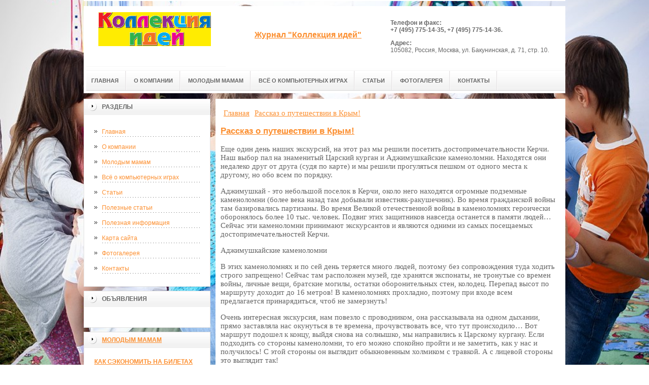

--- FILE ---
content_type: text/html; charset=UTF-8
request_url: http://www.collection-of-ideas.ru/poleznaya-informacziya/rasskaz-o-puteshestvii-v-kryim!.html
body_size: 30015
content:
<!DOCTYPE html PUBLIC "-//W3C//DTD XHTML 1.0 Transitional//EN" "http://www.w3.org/TR/xhtml1/DTD/xhtml1-transitional.dtd">

<html xmlns="http://www.w3.org/1999/xhtml" xml:lang="ru-ru" lang="ru-ru" >
<head>
<!-- SAPE RTB JS -->
<script
    async="async"
    src="//cdn-rtb.sape.ru/rtb-b/js/228/2/26228.js"
    type="text/javascript">
</script>
<!-- SAPE RTB END -->
<script async="async" src="https://w.uptolike.com/widgets/v1/zp.js?pid=1646651" type="text/javascript"></script>
<!--be060--> 
<meta name="google-site-verification" content="_KXTIQhs_6bxBpEa4k8UQYq4tM7REqxOZxgG5_780Ak" />
<meta name="yandex-verification" content="5b389ab169b501d2" />
<meta http-equiv="content-type" content="text/html; charset=utf-8" />
<base href="/">
<meta name="copyright" content="©GOODPROFY">
<meta name='yandex-verification' content='467a163030b87ba2' />
<!-- cutcut -->
  <meta name="description" content="">
  <meta name="keywords" content="">
  <meta name="viewport" content="width=1024">
  <title>Рассказ о путешествии в Крым! | Журнал "Коллекция идей"</title>
  <!-- cutcut -->
<link href="/assets/templates/at_skyjump/at_menu/at_menu/at-sosdmenu.css" rel="stylesheet" type="text/css" />
<link rel="stylesheet" href="/assets/templates/at_skyjump/css/template_css.css" type="text/css" />
<link rel="stylesheet" href="/assets/templates/at_skyjump/css/colors/color1.css" type="text/css" />
<link rel="stylesheet" media="screen" href="/assets/templates/at_skyjump/superfish/superfish-vertical.css" />
<!--[if IE]>
	<style type="text/css">
	.clearfix {display: inline-block;}
	</style>
<![endif]-->
<script language="javascript" type="text/javascript" src="//code.jquery.com/jquery-1.10.2.js"></script>

<link rel="stylesheet" href="/assets/templates/at_skyjump/fancybox/source/jquery.fancybox.css?v=2.1.5" type="text/css" media="screen" />
<script type="text/javascript" src="/assets/templates/at_skyjump/fancybox/source/jquery.fancybox.pack.js?v=2.1.5"></script>
<script type="text/javascript" charset="utf-8">

/*<![CDATA[*/

document.write ('<style type="text\/css">#at-tabmodulewrap .moduletable {display: none;}<\/style>');

/*]]>*/

</script>

<script language="javascript" type="text/javascript" src="/assets/templates/at_skyjump/scripts/at.script.js"></script>
<script src="/assets/templates/at_skyjump/superfish/superfish.js"></script>

<script>

$(document).ready(function() {
$('.fancybox').fancybox();
$("ul#menu-mt").superfish({

            animation: {height:'show'},   // slide-down effect without fade-in

            delay:     1200               // 1.2 second delay on mouseout

        });
});

</script>

<style>
    
    html{background: url(upload/bg.jpg) no-repeat center center fixed; -webkit-background-size: cover;        -moz-background-size: cover;        -o-background-size: cover;        background-size: cover;}
     #at-col1 div.moduletable_menu.new a {line-height:10px;height:auto;padding: 5px 15px;background-image:none;}
</style>
<!-- SAPE RTB JS -->
<script
    async="async"
    src="//cdn-rtb.sape.ru/rtb-b/js/228/2/26228.js"
    type="text/javascript">
</script>
<!-- SAPE RTB END -->
</head>

<body class="wide zupa4" id="bd">



<a name="up" id="up"></a>



<!-- START WRAPPER -->

<div id="at-wrapper">

<div id="utop">

<div class="moduletable">
					

<div class="custom">
	</div>
		</div>

</div>

<!-- START HEADER -->

<div id="at-wrapheader" class="clearfix">



<!-- begin logo /////////////////////////////////-->

<a id="ulogo" title="Журнал "Коллекция идей"" href="http://www.collection-of-ideas.ru/">



    <div class="custom">
	<p style="text-align: center;"><strong><span style="font-size: 12pt; font-family: times new roman,times;"><span style="font-size: 12pt; font-family: times new roman,times;"><img src="upload/logo.gif" alt="Журнал "Коллекция идей"" width="222"></span></span></strong></p></div>
    
</a>

<!-- end logo  ///////////////////////////////////-->



<div id="uaddress">



<div class="custom">
	    <p style="text-align: center;"><a href="http://www.collection-of-ideas.ru/"><strong style="font-size: 16px;"><br /><br />Журнал "Коллекция идей"</strong></a></p>
<h2 style="text-align: center;"> </h2>
<p> </p>
</div>
</div>



<div id="uphone">

<div class="custom"  >
	<p><strong><br />Телефон и факс:<br />+7 (495) 775-14-35, +7 (495) 775-14-36.</strong></p>
<p><strong>Адрес:</strong><br />105082, Россия, Москва, ул. Бакунинская, д. 71, стр. 10.</p>
<p><strong> </strong></p>
</div>

</div>

<!-- Start main navigation -->

<div id="at-wrapmainnavigation" class="clearfix">

<div id="at-mainnavigation">
<ul id="at-cssmenu" class="clearfix">
  <li class="menu-item0"><a href="http://www.collection-of-ideas.ru/"   class="first" id="menu1" title="Главная"><span class="menu-title">Главная</span></a></li> 
<li class="menu-item1"><a href="o-kompanii/"   id="menu295" title="О компании"><span class="menu-title">О компании</span></a></li> 
<li class="menu-item2"><a href="molodyim-mamam/"   id="menu435" title="Молодым мамам"><span class="menu-title">Молодым мамам</span></a></li> 
<li class="menu-item3"><a href="vsyo-o-kompyuternyix-igrax/"   id="menu436" title="Всё о компьютерных играх"><span class="menu-title">Всё о компьютерных играх</span></a></li> 
<li class="menu-item4"><a href="stati/"   id="menu365" title="Статьи"><span class="menu-title">Статьи</span></a></li> 
<li class="menu-item8"><a href="fotogalereya/"   id="menu346" title="Фотогалерея"><span class="menu-title">Фотогалерея</span></a></li> 
<li class="menu-item9"><a href="contacts/"   class="last" id="menu300" title="Контакты"><span class="menu-title">Контакты</span></a></li> 

</nav>

</div>
</div>
<!-- End of main navigation -->



<!-- Start user3 -->


<!-- End user3 -->



<!-- Start usertools -->

<div id="at-usertools">



</div>

<!-- End usertools -->



<!-- Start usertoolcolors -->

<div id="at-usercolors" class="clearfix">


</div>

<!-- End usertoolcolors -->



<!-- Start search -->


<!-- End search -->



</div>

<!-- END HEADER -->



<div id="at-containerwrap-fr">

<div id="at-container">



<div id="at-mainbody-fr">











</div>

<!-- Start column1 -->


<div id="at-col1">

<div class="at-innerpad">

		<div class="moduletable_menu">
					<h3>Разделы</h3>
					
<ul class="menu" id="menu-mt">
  <li  class="first"><a href="http://www.collection-of-ideas.ru/" title="Главная">Главная</a></li>
<li ><a href="o-kompanii/" title="О компании">О компании</a></li>
<li ><a href="molodyim-mamam/" title="Молодым мамам">Молодым мамам</a></li>
<li ><a href="vsyo-o-kompyuternyix-igrax/" title="Всё о компьютерных играх">Всё о компьютерных играх</a></li>
<li ><a href="stati/" title="Статьи">Статьи</a></li>
<li ><a href="poleznyie-stati/" title="Полезные статьи">Полезные статьи</a></li>
<li  class="active"><a href="poleznaya-informacziya/" title="Полезная информация">Полезная информация</a></li>
<li ><a href="sitemap.xml" title="Карта сайта">Карта сайта</a></li>
<li ><a href="fotogalereya/" title="Фотогалерея">Фотогалерея</a></li>
<li  class="last"><a href="contacts/" title="Контакты">Контакты</a></li>

</ul>   
		</div>
				            <div class="moduletable_menu new">
					<h3>Объявления</h3>

                    <p></p>
                    

		    </div>

<div class="moduletable">
					<h3><a href="molodyim-mamam/">Молодым мамам</a></h3>
					<div class="newsflash">
  <h4 class="newsflash-title">
			<a href="molodyim-mamam/kak-sekonomit-na-biletax-na-avtobus-dostupnyie-sposobyi.html" title="Как сэкономить на билетах на автобус: доступные способы">
			Как сэкономить на билетах на автобус: доступные способы</a>
		</h4>




<p>Одни из самых популярных видов туристических поездок — автобусные перевозки. В некоторых регионах данный вид транспорта — единственно возможный для передвижения.</p>

<a class="readmore" href="molodyim-mamam/kak-sekonomit-na-biletax-na-avtobus-dostupnyie-sposobyi.html">Подробнее...</a>	
<h4 class="newsflash-title">
			<a href="molodyim-mamam/kak-soxranit-vospominaniya-i-yarkie-momentyi-navechno.html" title="Как сохранить воспоминания и яркие моменты навечно">
			Как сохранить воспоминания и яркие моменты навечно</a>
		</h4>




<p>Время утекает с немыслимой скоростью и остановить мгновение нам не под силу. </p>

<a class="readmore" href="molodyim-mamam/kak-soxranit-vospominaniya-i-yarkie-momentyi-navechno.html">Подробнее...</a>	
<h4 class="newsflash-title">
			<a href="molodyim-mamam/speczialnyie-zamki-na-okna-dlya-bezopasnosti-detej.html" title="Специальные замки на окна для безопасности детей">
			Специальные замки на окна для безопасности детей</a>
		</h4>




<p>Обычно, маленькие дети считаются очень активными. Они интересуются окружающим миром и пытаются попробовать всё то, что делают взрослые. </p>

<a class="readmore" href="molodyim-mamam/speczialnyie-zamki-na-okna-dlya-bezopasnosti-detej.html">Подробнее...</a>	
<h4 class="newsflash-title">
			<a href="molodyim-mamam/chto-neobxodimo-znat-pri-korrekczii-rechevyix-narushenij.html" title="Что необходимо знать при коррекции речевых нарушений">
			Что необходимо знать при коррекции речевых нарушений</a>
		</h4>




<p>Как бы странно это не звучало, но найти хорошего логопеда для ребенка это только пол работы, родители должны принимать активное участие в его развитии, не лишним будет и присутствие на занятиях вместе с ребенком.</p>

<a class="readmore" href="molodyim-mamam/chto-neobxodimo-znat-pri-korrekczii-rechevyix-narushenij.html">Подробнее...</a>	
<h4 class="newsflash-title">
			<a href="molodyim-mamam/uroki-xoreografiej-otlichnyij-sposob-razvitiya-garmonichnoj-lichnosti.html" title="Косметика и принадлежности для всех женщин">
			Косметика и принадлежности для всех женщин</a>
		</h4>




<p>Компания atica.com.ua, предлагает покупателям и тем, кому не безразлично чувство стиля, обратить внимание на предложения связанные с покупкой, косметических принадлежностей. Покупателям будут доступны: гели</p>

<a class="readmore" href="molodyim-mamam/uroki-xoreografiej-otlichnyij-sposob-razvitiya-garmonichnoj-lichnosti.html">Подробнее...</a>	
	

                    </div>
		    </div>
		    
<div class="moduletable">
					<h3><a href="vsyo-o-kompyuternyix-igrax/">Всё о кмпьютерных играх</a></h3>
					<div class="newsflash">
  <h4 class="newsflash-title">
			<a href="vsyo-o-kompyuternyix-igrax/world-of-warcraft.-izumrudnyij-son.-prodolzhenie.html" title="World of WarCraft. Изумрудный сон. Продолжение">
			World of WarCraft. Изумрудный сон. Продолжение</a>
		</h4>




<p>Изумрудный сон был даром друидов, и именно с ними может быть связан вход в этот мир. С Катаклизмом мы узнали много интересного о друидах, о том, что они виноваты в появлении воргенов. </p>

<a class="readmore" href="vsyo-o-kompyuternyix-igrax/world-of-warcraft.-izumrudnyij-son.-prodolzhenie.html">Подробнее...</a>	
<h4 class="newsflash-title">
			<a href="vsyo-o-kompyuternyix-igrax/simcity-4.html" title="SimCity 4">
			SimCity 4</a>
		</h4>




<p>Всегда помните одну очевидную вещь - SimCity 4, прежде всего, является экономической стратегией. Располагая определенной суммой денег, вы должны добиться максимальных результатов за кратчайший период времени. </p>

<a class="readmore" href="vsyo-o-kompyuternyix-igrax/simcity-4.html">Подробнее...</a>	
<h4 class="newsflash-title">
			<a href="vsyo-o-kompyuternyix-igrax/realnyie-igryi-o-mirovom-gospodstve.html" title="Реальные игры о мировом господстве">
			Реальные игры о мировом господстве</a>
		</h4>




<p>Большинство игроков в компьютерные игры, выбирая разные жанры игры, так или иначе сталкиваются с батальными действиями ( или как некоторые говорят "файтингом").</p>

<a class="readmore" href="vsyo-o-kompyuternyix-igrax/realnyie-igryi-o-mirovom-gospodstve.html">Подробнее...</a>	
<h4 class="newsflash-title">
			<a href="vsyo-o-kompyuternyix-igrax/vot-kak-vklyuchat-3d-effekt-v-igre-battlefield-3-na-pc!.html" title="Вот как включать 3D эффект в игре Battlefield 3 на PC!">
			Вот как включать 3D эффект в игре Battlefield 3 на PC!</a>
		</h4>




<p>Stereoscopic 3D добавляет новое измерение в игровой процесс и позволяет воевать в игре с добавлением глубины восприятия (список обновлений вы найдете пройдя по ссылкам в начале предложения). См. ниже, как включить эту новую функцию у себя на ПК.</p>

<a class="readmore" href="vsyo-o-kompyuternyix-igrax/vot-kak-vklyuchat-3d-effekt-v-igre-battlefield-3-na-pc!.html">Подробнее...</a>	
<h4 class="newsflash-title">
			<a href="vsyo-o-kompyuternyix-igrax/clockwerk-odin-iz-samyix-opasnyix-personazhej-dotyi-2.html" title="Clockwerk – один из самых опасных персонажей Доты 2">
			Clockwerk – один из самых опасных персонажей Доты 2</a>
		</h4>




<p>Дота – чрезвычайно популярная компьютерная игра, а Clockwerk является самым смертоносным ее персонажем. Посудите сами, он может калечить и оглушать своих соперников находясь в непосредственной близости, но не применяя к ним своего знаменитого лезвия. </p>

<a class="readmore" href="vsyo-o-kompyuternyix-igrax/clockwerk-odin-iz-samyix-opasnyix-personazhej-dotyi-2.html">Подробнее...</a>	
	

                    </div>
		    </div>


<div class="moduletable">
					<h3><a href="fotogalereya/">Детский юмор</a></h3>
					<div class="newsflash">
  <h4 class="newsflash-title">
			<a href="fotogalereya/detstvo,-v-kubiki-igrayu.html" title="Детство, в кубики играю">
			Детство, в кубики играю</a>
		</h4>




<p></p>

<a class="readmore" href="fotogalereya/detstvo,-v-kubiki-igrayu.html">Подробнее...</a>	
<h4 class="newsflash-title">
			<a href="fotogalereya/deti-vidyat.html" title="Дети видят">
			Дети видят</a>
		</h4>




<p></p>

<a class="readmore" href="fotogalereya/deti-vidyat.html">Подробнее...</a>	
<h4 class="newsflash-title">
			<a href="fotogalereya/ne-rugajte-detej.html" title="Не ругайте детей!">
			Не ругайте детей!</a>
		</h4>




<p></p>

<a class="readmore" href="fotogalereya/ne-rugajte-detej.html">Подробнее...</a>	
<h4 class="newsflash-title">
			<a href="fotogalereya/posmeyalsya.html" title="Посмеялся?">
			Посмеялся?</a>
		</h4>




<p></p>

<a class="readmore" href="fotogalereya/posmeyalsya.html">Подробнее...</a>	
<h4 class="newsflash-title">
			<a href="fotogalereya/spyashhij-rebenok.html" title="Спящий ребенок">
			Спящий ребенок</a>
		</h4>




<p></p>

<a class="readmore" href="fotogalereya/spyashhij-rebenok.html">Подробнее...</a>	
<h4 class="newsflash-title">
			<a href="fotogalereya/samyij-lyubimyij-rebenok.html" title="Самый любимый ребенок">
			Самый любимый ребенок</a>
		</h4>




<p></p>

<a class="readmore" href="fotogalereya/samyij-lyubimyij-rebenok.html">Подробнее...</a>	
<h4 class="newsflash-title">
			<a href="fotogalereya/rano-li.html" title="Рано-ли">
			Рано-ли</a>
		</h4>




<p></p>

<a class="readmore" href="fotogalereya/rano-li.html">Подробнее...</a>	
<h4 class="newsflash-title">
			<a href="fotogalereya/igrushki.html" title="Игрушки">
			Игрушки</a>
		</h4>




<p></p>

<a class="readmore" href="fotogalereya/igrushki.html">Подробнее...</a>	
<h4 class="newsflash-title">
			<a href="fotogalereya/zabota-1.html" title="Забота">
			Забота</a>
		</h4>




<p></p>

<a class="readmore" href="fotogalereya/zabota-1.html">Подробнее...</a>	
<h4 class="newsflash-title">
			<a href="fotogalereya/deti-1.html" title="Дети">
			Дети</a>
		</h4>




<p></p>

<a class="readmore" href="fotogalereya/deti-1.html">Подробнее...</a>	
	

                    </div>
		    </div>

            <div class="moduletable_menu">
					<h3>Реклама</h3>
            			<!-- cutcut -->	
            	    <p><!--778860f2-->
</p>
            	    <p><script type="text/javascript">
<!--
var _acic={dataProvider:10};(function(){var e=document.createElement("script");e.type="text/javascript";e.async=true;e.src="https://www.acint.net/aci.js";var t=document.getElementsByTagName("script")[0];t.parentNode.insertBefore(e,t)})()
//-->
</script><!--3631690687538--><div id='dIbm_3631690687538'></div></p>
                    <p></p>
                    <p><script async="async" src="https://w.uptolike.com/widgets/v1/zp.js?pid=lf444b0dd4141ca25a357f78ac2c354ef3f6be3cac" type="text/javascript"></script></p>
                    <p><!--a24644473225--></p>
             
         
                    <p><script async="async" src="https://w.uptolike.com/widgets/v1/zp.js?pid=tl444b0dd4141ca25a357f78ac2c354ef3f6be3cac" type="text/javascript"></script></p>
                    <p></p>
                        <!-- cutcut -->
		    </div>






</div>

</div>


<!-- End column1 -->


<!-- Start content -->

<div id="at-contentwrap">



<!-- START HEADER IMAGES -->


<!-- END HEADER IMAGES -->







<!-- /////////////  START LOGIN MESSAGE  ////////////////// -->


<div id="system-message-container">
</div>

<!-- /////////////  END LOGIN MESSAGE  ////////////////// -->



<!-- /////////////  Start Tabcolumn  ////////////////// -->



<!-- /////////////  End Tabcolumn  ////////////////// -->



<div id="at-content" >





<div class="item-page">
<div class="breadcrumbs"><ul class="B_crumbBox"><li class="B_firstCrumb" itemscope="itemscope" itemtype="http://data-vocabulary.org/Breadcrumb"><a class="B_homeCrumb" itemprop="url" rel="Главная" href="http://www.collection-of-ideas.ru/"><span itemprop="title">Главная</span></a></li>
   <li class="B_lastCrumb" itemscope="itemscope" itemtype="http://data-vocabulary.org/Breadcrumb"><a class="B_currentCrumb" itemprop="url" rel="Рассказ о путешествии в Крым!" href="poleznaya-informacziya/rasskaz-o-puteshestvii-v-kryim!.html"><span itemprop="title">Рассказ о путешествии в Крым!</span></a></li>
</ul></div>
<!-- cutcut -->
<h2>
			<a href="poleznaya-informacziya/rasskaz-o-puteshestvii-v-kryim!.html" title="Рассказ о путешествии в Крым!">
		Рассказ о путешествии в Крым!</a>
		</h2>
		
<p>Еще один день наших экскурсий, на этот раз мы решили посетить достопримечательности Керчи. Наш выбор пал на знаменитый Царский курган и Аджимушкайские каменоломни. Находятся они недалеко друг от друга (судя по карте) и мы решили прогуляться пешком от одного места к другому, но обо всем по порядку.</p>
<p>Аджимушкай - это небольшой поселок в Керчи, около него находятся огромные подземные каменоломни (более века назад там добывали известняк-ракушечник). Во время гражданской войны там базировались партизаны. Во время Великой отечественной войны в каменоломнях героически оборонялось более 10 тыс. человек. Подвиг этих защитников навсегда останется в памяти людей… Сейчас эти каменоломни принимают экскурсантов и являются одними из самых посещаемых достопримечательностей Керчи.</p>
<p>Аджимушкайские каменоломни</p>
<p>В этих каменоломнях и по сей день теряется много людей, поэтому без сопровождения туда ходить строго запрещено! Сейчас там расположен музей, где хранятся экспонаты, не тронутые со времен войны, личные вещи, братские могилы, остатки оборонительных стен, колодец. Перепад высот по маршруту доходит до 16 метров! В каменоломнях прохладно, поэтому при входе всем предлагается принарядиться, чтоб не замерзнуть!</p>
<p>Очень интересная экскурсия, нам повезло с проводником, она рассказывала на одном дыхании, прямо заставляла нас окунуться в те времена, прочувствовать все, что тут происходило… Вот маршрут подошел к концу, выйдя снова на солнышко, мы направились к Царскому кургану. Если подходить со стороны каменоломни, то его можно спокойно пройти и не заметить, как у нас и получилось! С этой стороны он выглядит обыкновенным холмиком с травкой. А с лицевой стороны это выглядит так!</p>
<p>Царский курган</p>
<p>С виду, не очень понятное сооружение, поэтому мы заказали экскурсию, чтобы разобраться в чем его уникальность. Нам поведали, что Царский курган – это памятник погребальной архитектуры 4 века до н. э. Этот памятник не имеет аналогов во всей античной архитектуре. Если войти в саму гробницу и обернуться назад, то можно заметить, что вход кажется значительно дальше, чем расстояние до гробницы снаружи. Эффект этот достигнут путем не одинаковой шириной стен и их не параллельностью. Это как бы означало: «Путь в загробный мир близок, а выход из него кажется столь далеким.»</p>
<p>Таким вот интересным и насыщенным выдался этот день! Как Вы понимаете, на этом достопримечательности Керчи не заканчиваются! В заключительной статье Вы узнаете о самом (на мой взгляд) потрясающе красивом месте в Крыму!</p>

 


    <br style="clear:both;" /><br style="clear:both;" />
<!-- cutcut -->
</div>
<!-- /Item Page -->



<div class="newsflash">
</div>




</div>


</div>


<!-- The end of content -->




</div>

<!-- Start bottom modules -->






<!-- End bottom modules -->







</div>

</div>



<!-- Start main navigation -->
<div id="at-wrapmainnavigation-footer">
<div id="at-wrapmainnavigation" class="clearfix">

<div id="at-mainnavigation">
<ul id="at-cssmenu" class="clearfix">
  <li class="menu-item0"><a href="http://www.collection-of-ideas.ru/"   class="first" id="menu1" title="Главная"><span class="menu-title">Главная</span></a></li> 
<li class="menu-item1"><a href="o-kompanii/"   id="menu295" title="О компании"><span class="menu-title">О компании</span></a></li> 
<li class="menu-item2"><a href="molodyim-mamam/"   id="menu435" title="Молодым мамам"><span class="menu-title">Молодым мамам</span></a></li> 
<li class="menu-item3"><a href="vsyo-o-kompyuternyix-igrax/"   id="menu436" title="Всё о компьютерных играх"><span class="menu-title">Всё о компьютерных играх</span></a></li> 
<li class="menu-item4"><a href="stati/"   id="menu365" title="Статьи"><span class="menu-title">Статьи</span></a></li> 
<li class="menu-item8"><a href="fotogalereya/"   id="menu346" title="Фотогалерея"><span class="menu-title">Фотогалерея</span></a></li> 
<li class="menu-item9"><a href="contacts/"   class="last" id="menu300" title="Контакты"><span class="menu-title">Контакты</span></a></li> 

</nav>

</div>

</div>
</div>
<!-- End of main navigation -->

<!-- /////////////  Start Footer  ////////////////// -->

<div id="at-footerwrap">

<div id="at-footer">










    <center>

 Copyright © 2011-2026 "Журнал "Коллекция идей""

  </center>

    <br>

    <center>
<!-- Yandex.Metrika informer -->
<p><a href="https://metrika.yandex.ru/stat/?id=37106720&amp;from=informer" rel="nofollow" target="_blank"><img style="width: 88px; height: 31px; border: 0;" title="Яндекс.Метрика: данные за сегодня (просмотры, визиты и уникальные посетители)" onclick="try{Ya.Metrika.informer({i:this,id:37106720,lang:'ru'});return false}catch(e){}" src="https://informer.yandex.ru/informer/37106720/3_1_FFFFFFFF_EFEFEFFF_0_pageviews" alt="Яндекс.Метрика" /></a></p>
<!-- /Yandex.Metrika informer -->
<p> </p>
<!-- Yandex.Metrika counter -->
<script type="text/javascript">// <![CDATA[
(function (d, w, c) {
        (w[c] = w[c] || []).push(function() {
            try {
                w.yaCounter37106720 = new Ya.Metrika({
                    id:37106720,
                    clickmap:true,
                    trackLinks:true,
                    accurateTrackBounce:true,
                    webvisor:true
                });
            } catch(e) { }
        });

        var n = d.getElementsByTagName("script")[0],
            s = d.createElement("script"),
            f = function () { n.parentNode.insertBefore(s, n); };
        s.type = "text/javascript";
        s.async = true;
        s.src = "https://mc.yandex.ru/metrika/watch.js";

        if (w.opera == "[object Opera]") {
            d.addEventListener("DOMContentLoaded", f, false);
        } else { f(); }
    })(document, window, "yandex_metrika_callbacks");
// ]]></script>
<noscript>&amp;amp;lt;div&amp;amp;gt;&amp;amp;lt;img src="https://mc.yandex.ru/watch/37106720" style="position:absolute; left:-9999px;" alt="" /&amp;amp;gt;&amp;amp;lt;/div&amp;amp;gt;</noscript><!-- /Yandex.Metrika counter -->

  </center>

  

  

  

  

  

<!-- START GO TOP -->

<div id= "goup-image">

<a href="#up" title="Go up" style="text-decoration: none;"><img src="/assets/templates/at_skyjump/images/go-up.gif" title="Go up" alt="Go up" /></a>

</div>

<!-- END GO TOP -->



</div>

</div>



<!-- /////////////  End Footer ////////////////// -->

<!-- END WRAPPER-->



<!-- Start templatechooser -->


<div>


</div>


<!-- End templatechooser -->

</body>

</html>


--- FILE ---
content_type: application/javascript;charset=utf-8
request_url: https://w.uptolike.com/widgets/v1/version.js?cb=cb__utl_cb_share_1768501128076528
body_size: 398
content:
cb__utl_cb_share_1768501128076528('1ea92d09c43527572b24fe052f11127b');